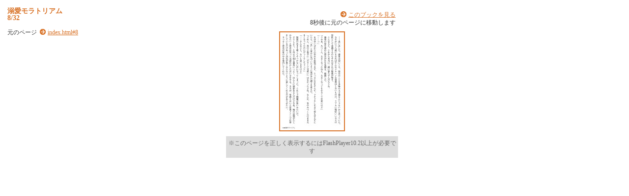

--- FILE ---
content_type: text/html; charset=utf-8
request_url: https://www.shinshokan.com/comic/tameshiyomi/52494-3/pageindices/index8.html
body_size: 1844
content:
<!DOCTYPE HTML PUBLIC "-//W3C//DTD HTML 4.01 Transitional//EN" "http://www.w3.org/TR/html4/loose.dtd">
<html lang="ja">
  <head>
    <meta http-equiv="Content-Type" content="text/html; charset=utf-8" />
    <meta http-equiv="content-style-type" content="text/css" />
    <title>
      溺愛モラトリアム 8/32
    </title>
    <meta http-equiv="Generator" content="FLIPPER-Maker4.1.4.1@LOGOSWARE" />
    <meta name="description" content="LOGOSWARE FLIPPER" />
    <meta name="keywords" content="LOGOSWARE FLIPPER" />
    <link rel="stylesheet" href="index.css" type="text/css" />
    <script type="text/javascript" src="js/jquery-1.4.2.min.js"></script>
    <script type="text/javascript" src="../swfobject/swfobject.js"></script>
    <script type="text/javascript" src="../swfaddress/swfaddress.js"></script>
    <script type="text/javascript" src="../flipper3js/flipper3util.js"></script>
    <script type="text/javascript">
    <!--
    
    var moveUrl = ""
    var searchText = "";
    
	$(function(){
		$(document).ready(function(){
	    	searchText = $("#searchText").text()
	    	var ignoreBookTitleArray = new Array();
	    	var ignoreBookTitleHURL = "";
	    	var searchKeywords = getKeywordArray(document.referrer);
	
	    	for(j = 0;j<searchKeywords.length;j++){
	    		var re = new RegExp(searchKeywords[j], "gi");
	    		if(searchText.match(re)){
	    			ignoreBookTitleArray.push(encodeURI(searchKeywords[j]));
	    		}
	    	}
	    	if(ignoreBookTitleArray.length>0){
	    		ignoreBookTitleHURL = "?highlightwords="+ ignoreBookTitleArray.join("%2C");
	    	}else{
	    		ignoreBookTitleHURL = "";
	    	}
	    	
	    	setHighlight(getKeywordArray(document.referrer));
	    	$("#bookTitle").html("<a href='../index.html"+ignoreBookTitleHURL+"#8'>"+$("#bookTitle").html()+"</a>")
	    	$("p.textr").prepend("&nbsp;&nbsp;<a href='../index.html"+ignoreBookTitleHURL+"#8'>このブックを見る</a><br />")
	    	$("#content").click(function(){
	    		location.href = '../index.html'+ignoreBookTitleHURL+'#8'
	    	});
	    	
	    	var mydir = encodeURIComponent(location.href);
			var splitedArray = mydir.split("%2f");
 			var bookUrl = new Array();
            for(i = 0;i<splitedArray.length-2;i++) {
				bookUrl += splitedArray[i] + "/";
			}
			bookUrl += "index.html"+ignoreBookTitleHURL+"#8";
 			$("p.moto").append('<a href="'+bookUrl+'">'+bookUrl+'</a>')
 			moveUrl = "../index.html"+ignoreBookTitleHURL+"#8";
 			
 			
		});
		
	});
	// -->
</script>
  </head>
  <body>
    <div id="box_main">
      <div id="box_text">
        <h1>
          <div id="bookTitle">
            溺愛モラトリアム
          </div>8/32
        </h1>

        <div id="searchText">
          
        </div>

        <p class="moto">
          元のページ&nbsp;
          
        </p>
      </div>
      <!-- /box_text -->
      <!--タイトル・本文ここまで-->
      <!--ブック-->
      <div id="box_book">
        <p class="textr">
          
          <span id="timeRemain">10</span>秒後に元のページに移動します
        </p>

        <div id="content" align="center">
          <a>
          <img src="../page8/thumbnail.jpg">
          </a>
          <p class="textCaution">※このページを正しく表示するにはFlashPlayer10.2以上が必要です</p>
        </div>
        <!-- /content -->

        <script type="text/javascript">
          // <![CDATA[
            var so = new SWFObject('previewskin.swf', 'previewskin', '350', '300', '10.2', '#ffffff');
            so.useExpressInstall('../swfobject/expressinstall.swf');       
            so.addVariable("bookPath", "../");
            so.addVariable("page", "8");
            so.addVariable("highlightwords",getDecodeHighlightwords(getKeywordEncodedString(document.referrer)));
            so.addParam('allowfullscreen','true');
            so.write('content');
        // ]]>
        </script>

      </div>
      <!-- /box_book -->
      <!--ブックここまで-->
    </div>
    <!--大枠boxここまで-->
<script type="text/javascript">
      <!--

//一定時間でジャンプ
  var secCount = 10;
  var timerID = setTimeout("passSecond();",1000);

  function passSecond(){
      clearTimeout(timerID);
      secCount--;
      if (/MSIE/.test(navigator.userAgent)){
        document.getElementById("timeRemain").innerText = secCount;
      } else if (/Firefox/.test(navigator.userAgent)){
        document.getElementById("timeRemain").textContent = secCount;
      }else{
        document.getElementById("timeRemain").innerText = secCount;
      }
      if(secCount==0){
        location.href = moveUrl;
      }else{
        timerID = setTimeout("passSecond();",1000);
      }
  }
// -->
    </script>
  </body>
</html>


--- FILE ---
content_type: text/css
request_url: https://www.shinshokan.com/comic/tameshiyomi/52494-3/pageindices/index.css
body_size: 779
content:
@charset "utf-8";
/* CSS Document */
/****************************************************************/
/*基本設定*/
body {
	background-color: #FFFFFF;
	margin: 15px;
	padding:0;
	width:800px;
}

body,td,th {
	font-family: ＭＳ Ｐゴシック, Osaka, ヒラギノ角ゴ Pro W3;
	font-size: 12px;
	color: #333333;
}

/****************************************************************/
/*boxの設定*/

div#box_main{
	 padding:0;
	 margin:0; 
	 width:800px;
}

div#box_text{
	float:left;
	width:423px;
	padding:0 5px 0 0;
	margin:0;
}

div#box_book{
	float:right;
	width:350px;
	padding:0 5px;
	margin:0;
}

div#searchText{
	line-height: 155%;
}


/****************************************************************/
/*見出しテキストのスタイル*/
h1 {
	color: #D9752B;
	padding: 0;
	margin: 0;
	font-size:1.2em;
	line-height: 100%;
	width:423px;
}
h1 a {
	color: #D9752B;
}
h1 a:link,a:visited {
	text-decoration: none;
}
h1 a:hover,a:active {
	text-decoration: underline;
}

/****************************************************************/
/*段落（p）テキストのスタイル*/
p {
	margin:15px 0 0 0;
	padding:0;
	line-height: 140%;
}
/*段落（p）リンクテキストのスタイル*/
p a {
	background: url(icon.gif) left top no-repeat;
	padding-left: 16px;
}
p a:link {
	color: #D9752B;
	text-decoration: underline;
}
p a:visited {
	color: #666666;
	text-decoration: underline;
}
p a:hover {
	color: #336633;
	text-decoration: underline;
}
p a:active {
	color: #336633;
	text-decoration: underline;
}

/****************************************************************/
/*テキスト右揃え*/
p.textr{
	margin:7px 5px 0 0;
	padding:0;
	text-align: right;
}
/*アラート文*/
.textCaution{
	margin:0;
	padding:6px 2px;
	background: #dddddd;
	text-align: center;
	color: #666666;
}
/*リンク付イメージ（サムネール画像）のスタイル*/
a img {
	margin:10px 5px;
	padding:0;
	border: solid 2px #D9752B;
	background-image: none;
}